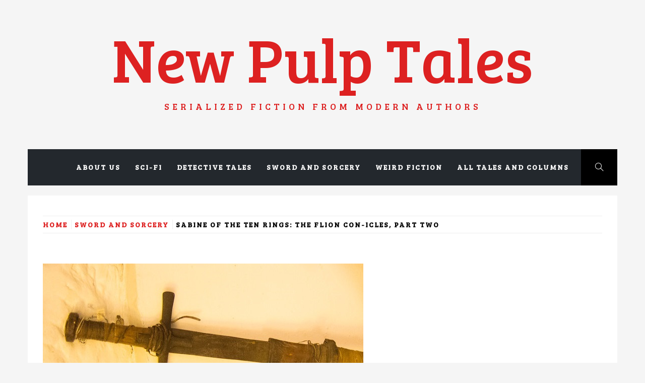

--- FILE ---
content_type: text/html; charset=UTF-8
request_url: https://www.newpulptales.com/sabine-of-the-ten-rings-the-flion-con-icles-part-two/
body_size: 15093
content:
<!doctype html>
<html lang="en-US">
<head>
    <meta charset="UTF-8">
    <meta name="viewport" content="width=device-width, initial-scale=1.0, maximum-scale=1.0, user-scalable=no" />
    <link rel="profile" href="http://gmpg.org/xfn/11">

    <title>Sabine of the Ten Rings: The Flion Con-icles, Part Two &#8211; New Pulp Tales</title>
        <style type="text/css">
                        .site .button,
            .site button,
            .site input[type="button"],
            .site input[type="reset"],
            .site input[type="submit"],
            .site .footer-social-icon,
            .site .read-more,
            .site .edit-link a,
            .site .load-more-posts .btn-link,
            .site .icon-search,
            .site .nav-links .page-numbers.current,
            .site .nav-links .page-numbers:hover,
            .site .nav-links .page-numbers:focus,
            .site .sticky .article-wrapper:before,
            .site .main-slider-1 .slider-wrapper {
                background-color: #000000;
            }

            @media only screen and (min-width: 992px) {
                .site .main-navigation .menu ul ul {
                    background-color: #000000;
                }
            }

            .site .button,
            .site button,
            .site input[type="button"],
            .site input[type="reset"],
            .site input[type="submit"],
            .site .social-icons ul li a:after,
            .site .widget .social-widget-menu ul a:before,
            .site .widget-title,
            .site .widget .tab-header {
                border-color: #000000;
            }

                        body .site .slide-icon,
            body .reveal-effect.se2-white:after,
            .site .popup-search .search-form .search-submit{
                background-color: #dd2121;
            }

            .site .popup-search .search-form .search-submit{
                border-color: #dd2121;
            }

            body .site a:hover,
            body .site a:focus{
                color: #dd2121;
            }
			
			.widget ul.nav-tabs .tab.active .tab-trigger{
				color: #dd2121;
			}
			

            @media only screen and (min-width: 992px) {
                .site .main-navigation .menu ul > li.current-menu-item > a,
                .site .main-navigation .menu ul > li:hover > a,
                .site .main-navigation .menu ul > li:focus > a {
                    background: #dd2121;
                }

                .site .site-header .main-navigation li.mega-menu > ul.sub-menu > li > a:hover,
                .site .site-header .main-navigation li.mega-menu > ul.sub-menu > li > a:focus,
                .site .site-header .main-navigation li.mega-menu > ul.sub-menu > li > ul li a:hover,
                .site .site-header .main-navigation li.mega-menu > ul.sub-menu > li > ul li a:focus {
                    color: #dd2121;
                }
            }

                        .site .site-title a,
            .site .site-description {
                color: #dd2121 !important;
            }

                        .site h1,
            .site h2,
            .site h3,
            .site h4,
            .site h5,
            .site h6,
            body,
            body button,
            body input,
            body select,
            body textarea,
            .site .article-wrapper-flex .column .sub-excerpt:before {
                font-family: Bree Serif !important;
            }

                        body .site .entry-content .content-excerpt,
            body .site .font-family-1 {
                font-family: Bree Serif !important;
            }

			
                    </style>

    <meta name='robots' content='max-image-preview:large' />
<link rel='dns-prefetch' href='//cdn.thememattic.com' />
<link rel='dns-prefetch' href='//fonts.googleapis.com' />
<link rel="alternate" type="application/rss+xml" title="New Pulp Tales &raquo; Feed" href="https://www.newpulptales.com/feed/" />
<link rel="alternate" type="application/rss+xml" title="New Pulp Tales &raquo; Comments Feed" href="https://www.newpulptales.com/comments/feed/" />
<link rel="alternate" type="application/rss+xml" title="New Pulp Tales &raquo; Sabine of the Ten Rings: The Flion Con-icles, Part Two Comments Feed" href="https://www.newpulptales.com/sabine-of-the-ten-rings-the-flion-con-icles-part-two/feed/" />
<link rel="alternate" title="oEmbed (JSON)" type="application/json+oembed" href="https://www.newpulptales.com/wp-json/oembed/1.0/embed?url=https%3A%2F%2Fwww.newpulptales.com%2Fsabine-of-the-ten-rings-the-flion-con-icles-part-two%2F" />
<link rel="alternate" title="oEmbed (XML)" type="text/xml+oembed" href="https://www.newpulptales.com/wp-json/oembed/1.0/embed?url=https%3A%2F%2Fwww.newpulptales.com%2Fsabine-of-the-ten-rings-the-flion-con-icles-part-two%2F&#038;format=xml" />
<style id='wp-img-auto-sizes-contain-inline-css' type='text/css'>
img:is([sizes=auto i],[sizes^="auto," i]){contain-intrinsic-size:3000px 1500px}
/*# sourceURL=wp-img-auto-sizes-contain-inline-css */
</style>
<style id='wp-emoji-styles-inline-css' type='text/css'>

	img.wp-smiley, img.emoji {
		display: inline !important;
		border: none !important;
		box-shadow: none !important;
		height: 1em !important;
		width: 1em !important;
		margin: 0 0.07em !important;
		vertical-align: -0.1em !important;
		background: none !important;
		padding: 0 !important;
	}
/*# sourceURL=wp-emoji-styles-inline-css */
</style>
<style id='wp-block-library-inline-css' type='text/css'>
:root{--wp-block-synced-color:#7a00df;--wp-block-synced-color--rgb:122,0,223;--wp-bound-block-color:var(--wp-block-synced-color);--wp-editor-canvas-background:#ddd;--wp-admin-theme-color:#007cba;--wp-admin-theme-color--rgb:0,124,186;--wp-admin-theme-color-darker-10:#006ba1;--wp-admin-theme-color-darker-10--rgb:0,107,160.5;--wp-admin-theme-color-darker-20:#005a87;--wp-admin-theme-color-darker-20--rgb:0,90,135;--wp-admin-border-width-focus:2px}@media (min-resolution:192dpi){:root{--wp-admin-border-width-focus:1.5px}}.wp-element-button{cursor:pointer}:root .has-very-light-gray-background-color{background-color:#eee}:root .has-very-dark-gray-background-color{background-color:#313131}:root .has-very-light-gray-color{color:#eee}:root .has-very-dark-gray-color{color:#313131}:root .has-vivid-green-cyan-to-vivid-cyan-blue-gradient-background{background:linear-gradient(135deg,#00d084,#0693e3)}:root .has-purple-crush-gradient-background{background:linear-gradient(135deg,#34e2e4,#4721fb 50%,#ab1dfe)}:root .has-hazy-dawn-gradient-background{background:linear-gradient(135deg,#faaca8,#dad0ec)}:root .has-subdued-olive-gradient-background{background:linear-gradient(135deg,#fafae1,#67a671)}:root .has-atomic-cream-gradient-background{background:linear-gradient(135deg,#fdd79a,#004a59)}:root .has-nightshade-gradient-background{background:linear-gradient(135deg,#330968,#31cdcf)}:root .has-midnight-gradient-background{background:linear-gradient(135deg,#020381,#2874fc)}:root{--wp--preset--font-size--normal:16px;--wp--preset--font-size--huge:42px}.has-regular-font-size{font-size:1em}.has-larger-font-size{font-size:2.625em}.has-normal-font-size{font-size:var(--wp--preset--font-size--normal)}.has-huge-font-size{font-size:var(--wp--preset--font-size--huge)}.has-text-align-center{text-align:center}.has-text-align-left{text-align:left}.has-text-align-right{text-align:right}.has-fit-text{white-space:nowrap!important}#end-resizable-editor-section{display:none}.aligncenter{clear:both}.items-justified-left{justify-content:flex-start}.items-justified-center{justify-content:center}.items-justified-right{justify-content:flex-end}.items-justified-space-between{justify-content:space-between}.screen-reader-text{border:0;clip-path:inset(50%);height:1px;margin:-1px;overflow:hidden;padding:0;position:absolute;width:1px;word-wrap:normal!important}.screen-reader-text:focus{background-color:#ddd;clip-path:none;color:#444;display:block;font-size:1em;height:auto;left:5px;line-height:normal;padding:15px 23px 14px;text-decoration:none;top:5px;width:auto;z-index:100000}html :where(.has-border-color){border-style:solid}html :where([style*=border-top-color]){border-top-style:solid}html :where([style*=border-right-color]){border-right-style:solid}html :where([style*=border-bottom-color]){border-bottom-style:solid}html :where([style*=border-left-color]){border-left-style:solid}html :where([style*=border-width]){border-style:solid}html :where([style*=border-top-width]){border-top-style:solid}html :where([style*=border-right-width]){border-right-style:solid}html :where([style*=border-bottom-width]){border-bottom-style:solid}html :where([style*=border-left-width]){border-left-style:solid}html :where(img[class*=wp-image-]){height:auto;max-width:100%}:where(figure){margin:0 0 1em}html :where(.is-position-sticky){--wp-admin--admin-bar--position-offset:var(--wp-admin--admin-bar--height,0px)}@media screen and (max-width:600px){html :where(.is-position-sticky){--wp-admin--admin-bar--position-offset:0px}}

/*# sourceURL=wp-block-library-inline-css */
</style><style id='global-styles-inline-css' type='text/css'>
:root{--wp--preset--aspect-ratio--square: 1;--wp--preset--aspect-ratio--4-3: 4/3;--wp--preset--aspect-ratio--3-4: 3/4;--wp--preset--aspect-ratio--3-2: 3/2;--wp--preset--aspect-ratio--2-3: 2/3;--wp--preset--aspect-ratio--16-9: 16/9;--wp--preset--aspect-ratio--9-16: 9/16;--wp--preset--color--black: #000000;--wp--preset--color--cyan-bluish-gray: #abb8c3;--wp--preset--color--white: #ffffff;--wp--preset--color--pale-pink: #f78da7;--wp--preset--color--vivid-red: #cf2e2e;--wp--preset--color--luminous-vivid-orange: #ff6900;--wp--preset--color--luminous-vivid-amber: #fcb900;--wp--preset--color--light-green-cyan: #7bdcb5;--wp--preset--color--vivid-green-cyan: #00d084;--wp--preset--color--pale-cyan-blue: #8ed1fc;--wp--preset--color--vivid-cyan-blue: #0693e3;--wp--preset--color--vivid-purple: #9b51e0;--wp--preset--gradient--vivid-cyan-blue-to-vivid-purple: linear-gradient(135deg,rgb(6,147,227) 0%,rgb(155,81,224) 100%);--wp--preset--gradient--light-green-cyan-to-vivid-green-cyan: linear-gradient(135deg,rgb(122,220,180) 0%,rgb(0,208,130) 100%);--wp--preset--gradient--luminous-vivid-amber-to-luminous-vivid-orange: linear-gradient(135deg,rgb(252,185,0) 0%,rgb(255,105,0) 100%);--wp--preset--gradient--luminous-vivid-orange-to-vivid-red: linear-gradient(135deg,rgb(255,105,0) 0%,rgb(207,46,46) 100%);--wp--preset--gradient--very-light-gray-to-cyan-bluish-gray: linear-gradient(135deg,rgb(238,238,238) 0%,rgb(169,184,195) 100%);--wp--preset--gradient--cool-to-warm-spectrum: linear-gradient(135deg,rgb(74,234,220) 0%,rgb(151,120,209) 20%,rgb(207,42,186) 40%,rgb(238,44,130) 60%,rgb(251,105,98) 80%,rgb(254,248,76) 100%);--wp--preset--gradient--blush-light-purple: linear-gradient(135deg,rgb(255,206,236) 0%,rgb(152,150,240) 100%);--wp--preset--gradient--blush-bordeaux: linear-gradient(135deg,rgb(254,205,165) 0%,rgb(254,45,45) 50%,rgb(107,0,62) 100%);--wp--preset--gradient--luminous-dusk: linear-gradient(135deg,rgb(255,203,112) 0%,rgb(199,81,192) 50%,rgb(65,88,208) 100%);--wp--preset--gradient--pale-ocean: linear-gradient(135deg,rgb(255,245,203) 0%,rgb(182,227,212) 50%,rgb(51,167,181) 100%);--wp--preset--gradient--electric-grass: linear-gradient(135deg,rgb(202,248,128) 0%,rgb(113,206,126) 100%);--wp--preset--gradient--midnight: linear-gradient(135deg,rgb(2,3,129) 0%,rgb(40,116,252) 100%);--wp--preset--font-size--small: 13px;--wp--preset--font-size--medium: 20px;--wp--preset--font-size--large: 36px;--wp--preset--font-size--x-large: 42px;--wp--preset--spacing--20: 0.44rem;--wp--preset--spacing--30: 0.67rem;--wp--preset--spacing--40: 1rem;--wp--preset--spacing--50: 1.5rem;--wp--preset--spacing--60: 2.25rem;--wp--preset--spacing--70: 3.38rem;--wp--preset--spacing--80: 5.06rem;--wp--preset--shadow--natural: 6px 6px 9px rgba(0, 0, 0, 0.2);--wp--preset--shadow--deep: 12px 12px 50px rgba(0, 0, 0, 0.4);--wp--preset--shadow--sharp: 6px 6px 0px rgba(0, 0, 0, 0.2);--wp--preset--shadow--outlined: 6px 6px 0px -3px rgb(255, 255, 255), 6px 6px rgb(0, 0, 0);--wp--preset--shadow--crisp: 6px 6px 0px rgb(0, 0, 0);}:where(.is-layout-flex){gap: 0.5em;}:where(.is-layout-grid){gap: 0.5em;}body .is-layout-flex{display: flex;}.is-layout-flex{flex-wrap: wrap;align-items: center;}.is-layout-flex > :is(*, div){margin: 0;}body .is-layout-grid{display: grid;}.is-layout-grid > :is(*, div){margin: 0;}:where(.wp-block-columns.is-layout-flex){gap: 2em;}:where(.wp-block-columns.is-layout-grid){gap: 2em;}:where(.wp-block-post-template.is-layout-flex){gap: 1.25em;}:where(.wp-block-post-template.is-layout-grid){gap: 1.25em;}.has-black-color{color: var(--wp--preset--color--black) !important;}.has-cyan-bluish-gray-color{color: var(--wp--preset--color--cyan-bluish-gray) !important;}.has-white-color{color: var(--wp--preset--color--white) !important;}.has-pale-pink-color{color: var(--wp--preset--color--pale-pink) !important;}.has-vivid-red-color{color: var(--wp--preset--color--vivid-red) !important;}.has-luminous-vivid-orange-color{color: var(--wp--preset--color--luminous-vivid-orange) !important;}.has-luminous-vivid-amber-color{color: var(--wp--preset--color--luminous-vivid-amber) !important;}.has-light-green-cyan-color{color: var(--wp--preset--color--light-green-cyan) !important;}.has-vivid-green-cyan-color{color: var(--wp--preset--color--vivid-green-cyan) !important;}.has-pale-cyan-blue-color{color: var(--wp--preset--color--pale-cyan-blue) !important;}.has-vivid-cyan-blue-color{color: var(--wp--preset--color--vivid-cyan-blue) !important;}.has-vivid-purple-color{color: var(--wp--preset--color--vivid-purple) !important;}.has-black-background-color{background-color: var(--wp--preset--color--black) !important;}.has-cyan-bluish-gray-background-color{background-color: var(--wp--preset--color--cyan-bluish-gray) !important;}.has-white-background-color{background-color: var(--wp--preset--color--white) !important;}.has-pale-pink-background-color{background-color: var(--wp--preset--color--pale-pink) !important;}.has-vivid-red-background-color{background-color: var(--wp--preset--color--vivid-red) !important;}.has-luminous-vivid-orange-background-color{background-color: var(--wp--preset--color--luminous-vivid-orange) !important;}.has-luminous-vivid-amber-background-color{background-color: var(--wp--preset--color--luminous-vivid-amber) !important;}.has-light-green-cyan-background-color{background-color: var(--wp--preset--color--light-green-cyan) !important;}.has-vivid-green-cyan-background-color{background-color: var(--wp--preset--color--vivid-green-cyan) !important;}.has-pale-cyan-blue-background-color{background-color: var(--wp--preset--color--pale-cyan-blue) !important;}.has-vivid-cyan-blue-background-color{background-color: var(--wp--preset--color--vivid-cyan-blue) !important;}.has-vivid-purple-background-color{background-color: var(--wp--preset--color--vivid-purple) !important;}.has-black-border-color{border-color: var(--wp--preset--color--black) !important;}.has-cyan-bluish-gray-border-color{border-color: var(--wp--preset--color--cyan-bluish-gray) !important;}.has-white-border-color{border-color: var(--wp--preset--color--white) !important;}.has-pale-pink-border-color{border-color: var(--wp--preset--color--pale-pink) !important;}.has-vivid-red-border-color{border-color: var(--wp--preset--color--vivid-red) !important;}.has-luminous-vivid-orange-border-color{border-color: var(--wp--preset--color--luminous-vivid-orange) !important;}.has-luminous-vivid-amber-border-color{border-color: var(--wp--preset--color--luminous-vivid-amber) !important;}.has-light-green-cyan-border-color{border-color: var(--wp--preset--color--light-green-cyan) !important;}.has-vivid-green-cyan-border-color{border-color: var(--wp--preset--color--vivid-green-cyan) !important;}.has-pale-cyan-blue-border-color{border-color: var(--wp--preset--color--pale-cyan-blue) !important;}.has-vivid-cyan-blue-border-color{border-color: var(--wp--preset--color--vivid-cyan-blue) !important;}.has-vivid-purple-border-color{border-color: var(--wp--preset--color--vivid-purple) !important;}.has-vivid-cyan-blue-to-vivid-purple-gradient-background{background: var(--wp--preset--gradient--vivid-cyan-blue-to-vivid-purple) !important;}.has-light-green-cyan-to-vivid-green-cyan-gradient-background{background: var(--wp--preset--gradient--light-green-cyan-to-vivid-green-cyan) !important;}.has-luminous-vivid-amber-to-luminous-vivid-orange-gradient-background{background: var(--wp--preset--gradient--luminous-vivid-amber-to-luminous-vivid-orange) !important;}.has-luminous-vivid-orange-to-vivid-red-gradient-background{background: var(--wp--preset--gradient--luminous-vivid-orange-to-vivid-red) !important;}.has-very-light-gray-to-cyan-bluish-gray-gradient-background{background: var(--wp--preset--gradient--very-light-gray-to-cyan-bluish-gray) !important;}.has-cool-to-warm-spectrum-gradient-background{background: var(--wp--preset--gradient--cool-to-warm-spectrum) !important;}.has-blush-light-purple-gradient-background{background: var(--wp--preset--gradient--blush-light-purple) !important;}.has-blush-bordeaux-gradient-background{background: var(--wp--preset--gradient--blush-bordeaux) !important;}.has-luminous-dusk-gradient-background{background: var(--wp--preset--gradient--luminous-dusk) !important;}.has-pale-ocean-gradient-background{background: var(--wp--preset--gradient--pale-ocean) !important;}.has-electric-grass-gradient-background{background: var(--wp--preset--gradient--electric-grass) !important;}.has-midnight-gradient-background{background: var(--wp--preset--gradient--midnight) !important;}.has-small-font-size{font-size: var(--wp--preset--font-size--small) !important;}.has-medium-font-size{font-size: var(--wp--preset--font-size--medium) !important;}.has-large-font-size{font-size: var(--wp--preset--font-size--large) !important;}.has-x-large-font-size{font-size: var(--wp--preset--font-size--x-large) !important;}
/*# sourceURL=global-styles-inline-css */
</style>

<style id='classic-theme-styles-inline-css' type='text/css'>
/*! This file is auto-generated */
.wp-block-button__link{color:#fff;background-color:#32373c;border-radius:9999px;box-shadow:none;text-decoration:none;padding:calc(.667em + 2px) calc(1.333em + 2px);font-size:1.125em}.wp-block-file__button{background:#32373c;color:#fff;text-decoration:none}
/*# sourceURL=/wp-includes/css/classic-themes.min.css */
</style>
<link rel='stylesheet' id='jquery-slick-css' href='https://www.newpulptales.com/wp-content/themes/online-blog/assets/slick/css/slick.min.css?ver=6.9' type='text/css' media='all' />
<link rel='stylesheet' id='simple-line-icons-css' href='https://www.newpulptales.com/wp-content/themes/online-blog/assets/simple-line-icons/css/simple-line-icons.min.css?ver=6.9' type='text/css' media='all' />
<link rel='stylesheet' id='magnific-popup-css' href='https://www.newpulptales.com/wp-content/themes/online-blog/assets/magnific-popup/magnific-popup.css?ver=6.9' type='text/css' media='all' />
<link rel='stylesheet' id='sidr-css' href='https://www.newpulptales.com/wp-content/themes/online-blog/assets/sidr/css/jquery.sidr.dark.css?ver=6.9' type='text/css' media='all' />
<link rel='stylesheet' id='animate-css' href='https://www.newpulptales.com/wp-content/themes/online-blog/assets/animate/animate.css?ver=6.9' type='text/css' media='all' />
<link rel='stylesheet' id='online-blog-style-css' href='https://www.newpulptales.com/wp-content/themes/online-blog/style.css?ver=1.1.6' type='text/css' media='all' />
<link rel='stylesheet' id='online-blog-google-fonts-css' href='https://fonts.googleapis.com/css?family=Bree%20Serif|Bree%20Serif' type='text/css' media='all' />
<script type="text/javascript" src="https://www.newpulptales.com/wp-includes/js/jquery/jquery.min.js?ver=3.7.1" id="jquery-core-js"></script>
<script type="text/javascript" src="https://www.newpulptales.com/wp-includes/js/jquery/jquery-migrate.min.js?ver=3.4.1" id="jquery-migrate-js"></script>
<link rel="https://api.w.org/" href="https://www.newpulptales.com/wp-json/" /><link rel="alternate" title="JSON" type="application/json" href="https://www.newpulptales.com/wp-json/wp/v2/posts/1535" /><link rel="EditURI" type="application/rsd+xml" title="RSD" href="https://www.newpulptales.com/xmlrpc.php?rsd" />
<meta name="generator" content="WordPress 6.9" />
<link rel="canonical" href="https://www.newpulptales.com/sabine-of-the-ten-rings-the-flion-con-icles-part-two/" />
<link rel='shortlink' href='https://www.newpulptales.com/?p=1535' />
<!-- This code is added by Analytify (7.1.3) https://analytify.io/ !-->
			<script async src="https://www.googletagmanager.com/gtag/js?id=G-Y1J07FCENY"></script>
			<script>
			window.dataLayer = window.dataLayer || [];
			function gtag(){dataLayer.push(arguments);}
			gtag('js', new Date());

			const configuration = {"anonymize_ip":"false","forceSSL":"false","allow_display_features":"false","debug_mode":true};
			const gaID = 'G-Y1J07FCENY';

			
			gtag('config', gaID, configuration);

			
			</script>

			<!-- This code is added by Analytify (7.1.3) !--><link rel="pingback" href="https://www.newpulptales.com/xmlrpc.php">		<style type="text/css">
					.site-title a,
			.site-description {
				color: #dd2121;
			}
				</style>
		<link rel="icon" href="https://www.newpulptales.com/wp-content/uploads/2018/11/cropped-NPT-Small-Logo-3-32x32.png" sizes="32x32" />
<link rel="icon" href="https://www.newpulptales.com/wp-content/uploads/2018/11/cropped-NPT-Small-Logo-3-192x192.png" sizes="192x192" />
<link rel="apple-touch-icon" href="https://www.newpulptales.com/wp-content/uploads/2018/11/cropped-NPT-Small-Logo-3-180x180.png" />
<meta name="msapplication-TileImage" content="https://www.newpulptales.com/wp-content/uploads/2018/11/cropped-NPT-Small-Logo-3-270x270.png" />
		<style type="text/css" id="wp-custom-css">
			
/***** Added 11/18/18  ****/
a {
  color: #DD2121;
  text-decoration: none;
}
a:hover {
  text-decoration: underline;
}

.main-navigation .menu ul li a:hover, .site-branding .site-title a {
  text-decoration: none;
}		</style>
		</head>

<body class="wp-singular post-template-default single single-post postid-1535 single-format-standard wp-theme-online-blog no-sidebar ">
    <div class="preloader">
        <div class="loader">
            <div></div>
        </div>
        <svg aria-hidden="true" role="img">
            <defs>
                <filter id="goo">
                    <fegaussianblur in="SourceGraphic" stddeviation="15" result="blur"></fegaussianblur>
                    <fecolormatrix in="blur" mode="matrix" values="1 0 0 0 0  0 1 0 0 0  0 0 1 0 0  0 0 0 26 -7" result="goo"></fecolormatrix>
                    <feblend in="SourceGraphic" in2="goo"></feblend>
                </filter>
            </defs>
        </svg>
    </div>
<div id="page" class="site ">
    <a class="skip-link screen-reader-text" href="#content">Skip to content</a>
        <header id="masthead" class="site-header">
        <div class="wrapper">
            <div class="top-area data-bg data-bg-overlay" data-background="">
                <div class="site-branding">
                                            <p class="site-title font-family-1">
                            <a href="https://www.newpulptales.com/" rel="home">
                                New Pulp Tales                            </a>
                        </p>
                                            <p class="site-description">Serialized Fiction from Modern Authors</p>
                                    </div>
                <div class="banner-overlay"></div>
            </div>
        </div>

        <nav id="site-navigation" class="main-navigation" role="navigation">
            <div class="wrapper">
                <div class="main-bar">
                                        <a href="javascript:void(0)" class="icon-search">
                        <i class="thememattic-icon icon-magnifier"></i>
                    </a>

                    <span class="toggle-menu" aria-controls="primary-menu" aria-expanded="false" tabindex="0">
                         <span class="screen-reader-text">
                            Primary Menu                        </span>
                        <i class="ham"></i>
                    </span>
                    <div class="menu"><ul id="primary-menu" class="menu"><li id="menu-item-310" class="menu-item menu-item-type-post_type menu-item-object-page menu-item-310"><a href="https://www.newpulptales.com/about-us/">About Us</a></li>
<li id="menu-item-317" class="menu-item menu-item-type-taxonomy menu-item-object-category menu-item-317"><a href="https://www.newpulptales.com/category/sci-fi/">Sci-Fi</a></li>
<li id="menu-item-318" class="menu-item menu-item-type-taxonomy menu-item-object-category menu-item-318"><a href="https://www.newpulptales.com/category/detective-tales/">Detective Tales</a></li>
<li id="menu-item-319" class="menu-item menu-item-type-taxonomy menu-item-object-category current-post-ancestor current-menu-parent current-post-parent menu-item-319"><a href="https://www.newpulptales.com/category/sword-and-sorcery/">Sword and Sorcery</a></li>
<li id="menu-item-320" class="menu-item menu-item-type-taxonomy menu-item-object-category menu-item-320"><a href="https://www.newpulptales.com/category/weird-fiction/">Weird Fiction</a></li>
<li id="menu-item-1433" class="menu-item menu-item-type-post_type menu-item-object-page menu-item-1433"><a href="https://www.newpulptales.com/all-tales-and-columns/">All Tales and Columns</a></li>
</ul></div>                </div>
            </div>
        </nav>
    </header>

    <div class="popup-search">
        <div class="table-align">
            <a href="javascript:void(0)" class="close-popup"></a>
            <div class="table-align-cell">
                <form role="search" method="get" class="search-form" action="https://www.newpulptales.com/">
				<label>
					<span class="screen-reader-text">Search for:</span>
					<input type="search" class="search-field" placeholder="Search &hellip;" value="" name="s" />
				</label>
				<input type="submit" class="search-submit" value="Search" />
			</form>            </div>
            <a href="javascript:void(0)" class="screen-reader-text search-active-focus"></a>
        </div>
    </div>

        <div id="content" class="site-content">
                    <div class="breadcrumb-wrapper">
                <div role="navigation" aria-label="Breadcrumbs" class="breadcrumb-trail breadcrumbs" itemprop="breadcrumb"><ul class="trail-items" itemscope itemtype="http://schema.org/BreadcrumbList"><meta name="numberOfItems" content="3" /><meta name="itemListOrder" content="Ascending" /><li itemprop="itemListElement" itemscope itemtype="http://schema.org/ListItem" class="trail-item trail-begin"><a href="https://www.newpulptales.com/" rel="home" itemprop="item"><span itemprop="name">Home</span></a><meta itemprop="position" content="1" /></li><li itemprop="itemListElement" itemscope itemtype="http://schema.org/ListItem" class="trail-item"><a href="https://www.newpulptales.com/category/sword-and-sorcery/" itemprop="item"><span itemprop="name">Sword and Sorcery</span></a><meta itemprop="position" content="2" /></li><li itemprop="itemListElement" itemscope itemtype="http://schema.org/ListItem" class="trail-item trail-end"><a href="https://www.newpulptales.com/sabine-of-the-ten-rings-the-flion-con-icles-part-two/" itemprop="item"><span itemprop="name">Sabine of the Ten Rings: The Flion Con-icles, Part Two</span></a><meta itemprop="position" content="3" /></li></ul></div>            </div>
        
	<div id="primary" class="content-area">
		<main id="main" class="site-main">

		
<article id="post-1535" class="post-1535 post type-post status-publish format-standard has-post-thumbnail hentry category-featured category-sword-and-sorcery tag-comedy tag-parody tag-sabine-of-the-ten-rings tag-the-flion-con-icles" data-mh="article-group">
    <div class="article-wrapper">

        		<img width="636" height="490" src="https://www.newpulptales.com/wp-content/uploads/2021/04/Sabine-Pic.jpg" class="attachment-post-thumbnail size-post-thumbnail wp-post-image" alt="" decoding="async" fetchpriority="high" srcset="https://www.newpulptales.com/wp-content/uploads/2021/04/Sabine-Pic.jpg 636w, https://www.newpulptales.com/wp-content/uploads/2021/04/Sabine-Pic-300x231.jpg 300w" sizes="(max-width: 636px) 100vw, 636px" />
		        <header class="entry-header">
            <h1 class="entry-title">Sabine of the Ten Rings: The Flion Con-icles, Part Two</h1>                <div class="entry-meta">
                    <span class="posted-on"><i class="icon-calendar icons tm-icons"></i><a href="https://www.newpulptales.com/sabine-of-the-ten-rings-the-flion-con-icles-part-two/" rel="bookmark"><time class="entry-date published" datetime="2021-04-07T16:53:36-04:00">April 7, 2021</time><time class="updated" datetime="2021-04-07T16:58:13-04:00">April 7, 2021</time></a></span><span class="byline"><i class="icon-user icons tm-icons"></i> <span class="author vcard"><a class="url fn n" href="https://www.newpulptales.com/author/mjtr/">MJTR</a></span></span><span class="cat-links"><i class="icon-folder icons tm-icons"></i><a href="https://www.newpulptales.com/category/featured/" rel="category tag">Featured</a>, <a href="https://www.newpulptales.com/category/sword-and-sorcery/" rel="category tag">Sword and Sorcery</a></span><span class="tags-links"><i class="icon-tag icons tm-icons"></i><a href="https://www.newpulptales.com/tag/comedy/" rel="tag">Comedy</a>, <a href="https://www.newpulptales.com/tag/parody/" rel="tag">Parody</a>, <a href="https://www.newpulptales.com/tag/sabine-of-the-ten-rings/" rel="tag">Sabine of the Ten Rings</a>, <a href="https://www.newpulptales.com/tag/the-flion-con-icles/" rel="tag">The Flion Con-icles</a></span>                </div><!-- .entry-meta -->
                    </header><!-- .entry-header -->


                    <div class="entry-content">
                <div class = "content-excerpt">
                    <p>To read the previous adventures of Sabine, click here. The story continues below. *** For three days the odd foursome traveled northward toward the long-abandoned Mystic’s Pylon. Onandon spoke at great length about the history</p>
                </div>
                <p>To read the previous adventures of Sabine, <a href="https://www.newpulptales.com/tag/sabine-of-the-ten-rings/">click here</a>. The story continues below.</p>
<p style="text-align: center;">***</p>
<p>For three days the odd foursome traveled northward toward the long-abandoned Mystic’s Pylon. Onandon spoke at great length about the history of his order and their reserves of forbidden knowledge all along the way. And though Billy and Princess Byrns seemed resigned to him, Sabine approached every claim with skepticism.</p>
<p>“Centuries ago, all of this civilization was destroyed in a succession of ever-greater wars,” the mystic said as they began their journey through the Forest of Noirkwood. “In those days men were not ruled by kings, but their leaders were chosen in formidable races.”</p>
<p>Sabine raised an eyebrow. “Races?”</p>
<p>“Indeed. Men would run roughshod over the realm and punch their fellow’s faces in an act known as, ‘casting the ballot.’ Whoever cast the most ballots upon their constituents earned the right to rule that land.”</p>
<p>From the center of the formation Byrns said, “That’s monstrous.”</p>
<p>“Indeed, their ideas probably seem monstrous and strange. Look to those ruins there.” Onandon pointed to a meadow where a great set of faded yellow arches stood. “That used to be a church where they worshipped a pale god who fed millions poison.”</p>
<p>Sabine raised her left hand up and, from the corner of her mouth, asked, “Is there any truth to that?”</p>
<p><em>You want to know why this guy is the last of the Mystics? </em>Dahkhal asked. <em>Because they devolved into a bunch of raving conspiracy nuts who got diminishing returns for the bunk they were spewing. Ask him about chemicals in the fingerling potatoes.</em></p>
<p>“… I’m sorry, what?”</p>
<p><em>Just do it.</em></p>
<p>Sabine looked toward Onandon. “Um… what about chemicals in the fingerling potatoes?”</p>
<p>Billy called out, “Oh please, gods, no! Don’t get him started on this, he’ll never—”</p>
<p>“Silence yourself, Billy,” Onandon said. “It’s information all the world needs to know.”</p>
<p>For over and hour, Onandon wove a magnificent thread about the downfall of the previous era of mankind, which began with trails of chemicals in the sky infecting the water supply with something called, “fluoride.” This substance, when introduced into potato plantations, caused the crop to grow progressively smaller with each succeeding generation and developed tiny, root-like tentacles to walk upon, and it was discovered they gave off mind-numbing agents when fried in oil. The evil governments of ages past used these genetically modified foods to make the thoughts of the population weak and malleable through mass-marketing tiny orders of delicious, brain-smoothing frites. Thus was the plan to fill the population with micro-chips. When Onandon reached his long-meandered conclusion, without a single pause to breathe, he circled right back to the beginning of the explanation to reiterate it all over again.</p>
<p>When a great, gruff voice called, “Oi, hold it there,” Sabine sighed with relief. She regretted it when a trio of tall, bulky, grey-skinned, wart-faced trolls stepped onto the only path out of the forest. The two on the outside gripped a pair of two-handed axes while the creature in the center stood with hands reached into his pockets. Onandon stood tall without hesitation, Sabine looked back and forth between their opposition, and Billy, despite sweat on his forehead and shaking in his boots, stepped in front of Byrns and laid a hand on the Sword of Flion.</p>
<p>The troll in the center, biggest of the three, slipped a pair of comically tiny spectacles onto his snout and raised a roll of parchment. “Sorry for this, friends. Border patrol. Won’t be a minute.”</p>
<p>It was Billy’s turn for a thankful exhale. “Oh, thank goodness. Finally, something easy.”</p>
<p>“Well, we certainly hope so,” said the central troll, his companions nodded in tandem. “You all eaten your share of crustacean recently?”</p>
<p>Before any could respond, Onandon asked, “What is that supposed to mean?”</p>
<p>The patrol troll didn’t look up from his document. “You’re coming up from Serekson, right? Heard you had a nasty outbreak a bit ago. Just making sure you’re all healthy before you head any further north.”</p>
<p>“We are a free people in the south,” Onandon said. “And you cannot impose your will upon us.”</p>
<p>Sabine turned toward him with a wrinkled nose. “Wait, you haven’t been eating lobster? For gods’ sake man—”</p>
<p>“I suppose you wish to frisk our weapons as well, you barbarians.”</p>
<p>Frustration edging into his voice, the central troll raised his hands. “Always with the barbarian talk, isn’t it? The trolls are always the big stupid lunks aren’t they? Listen here you little twig—”</p>
<p>“Billy, he’s going for the sword, draw it now, defend yourself and the princess!”</p>
<p>Sabine didn’t see any of the trolls show any interest in their escorts, but the boy cooperated anyway. The instant the blade was drawn, both its steel and, strangely, Princess Byrns began to glow. The three trolls each took a step forward and, as soon as the blade’s shimmer reached them, each let out a monstrous roar and rushed. Unable to take stock of the sudden change, Sabine was knocked to the ground before she could draw a weapon of her own.</p>
<p>Onandon put out his hands, and a war hammer appeared in his grip. He smashed the weapon’s head into the face of the bespectacled troll, whirled around, and shoved the pointed tip at its opposite end into the nearest enemy with his axe half raised.</p>
<p>The remaining troll bounded past the downed Sabine and raised his axe high over his head. Byrns screamed and Billy raised his oversized sword as best he could with his wobbly hands, but it was clear the motion would mean nothing. Onandon bounded over, cast a ballot into the last troll, and finished him off with a swing of his hammer.</p>
<p>“Saving your whole bloodline yet again, am I boy?” Onandon scowled down at Billy.</p>
<p>“But—but I—”</p>
<p>“Silence yourself, Billy.” The hammer disappeared from Onandon’s hands as he looked toward Sabine. “And you. Some soothsayer you’re turning out to be so far. Didn’t see that one coming, did you?”</p>
<p>“I… come on. Don’t be such an ass.”</p>
<p><em>No!</em> Dahkhal said. <em>Tell him you foresaw him making a petty remark!</em></p>
<p>“I—I mean I saw—”</p>
<p>“It does not matter. Come.” Onandon turned and walked away.</p>
<p><em>You missed a prime opportunity, damn it!</em></p>
<p>Sabine did regret that, just a little, but was faster to turn her attention back toward her charges. Byrns stood with a consoling hand on Billy’s shoulder.</p>
<p>Sabine asked, “You two all right?”</p>
<p>“The troll didn’t even get a chance to do anything,” Byrns said. “We’re fine.”</p>
<p>“If he’d gotten that much closer, we’d be painted across the grass.” Defeat slipped into Billy’s words. “What am I even doing here?”</p>
<p>“You did just fine,” Byrns said. “If we’d really been in danger, the sword would have saved us, right? Isn’t that why we have it?”</p>
<p>Billy groaned. “I’m only good for carrying the thing around. I’m no better than a sheath.”</p>
<p>“Except a sheath stays close when it’s in use!” Onandon called back. “Come!”</p>
<p>Sabine scowled toward the Mystic and cast a last look through the forest, first at the two teenagers, then to the limp bodies of the trolls. With Dahkhal’s ring up to her mouth, she asked, “Did you see the way that thing lit up?”</p>
<p><em>The sword and the girl both, then the trolls went into a rage,</em> Dahkhal said. <em>You agreed to this job awfully quick. You’d better figure out what the plan is here, or that Mystic’s just going to have you walking up to Groan’s face to try angering him to death.</em></p>
<p>To Be Continued&#8230;</p>
            </div><!-- .entry-content -->
            </div>
</article>

	<nav class="navigation post-navigation" aria-label="Posts">
		<h2 class="screen-reader-text">Post navigation</h2>
		<div class="nav-links"><div class="nav-previous"><a href="https://www.newpulptales.com/iron-glass-episode-16-hounds-of-war/" rel="prev">Iron &amp; Glass: Episode 16 — Hounds of War</a></div><div class="nav-next"><a href="https://www.newpulptales.com/angola-lagrange-invisible-apocalypse-part-4/" rel="next">Angola LaGrange: Invisible Apocalypse Part 4</a></div></div>
	</nav>
<div id="comments" class="comments-area">

		<div id="respond" class="comment-respond">
		<h3 id="reply-title" class="comment-reply-title">Leave a Reply <small><a rel="nofollow" id="cancel-comment-reply-link" href="/sabine-of-the-ten-rings-the-flion-con-icles-part-two/#respond" style="display:none;">Cancel reply</a></small></h3><form action="https://www.newpulptales.com/wp-comments-post.php" method="post" id="commentform" class="comment-form"><p class="comment-notes"><span id="email-notes">Your email address will not be published.</span> <span class="required-field-message">Required fields are marked <span class="required">*</span></span></p><p class="comment-form-comment"><label for="comment">Comment <span class="required">*</span></label> <textarea id="comment" name="comment" cols="45" rows="8" maxlength="65525" required></textarea></p><p class="comment-form-author"><label for="author">Name <span class="required">*</span></label> <input id="author" name="author" type="text" value="" size="30" maxlength="245" autocomplete="name" required /></p>
<p class="comment-form-email"><label for="email">Email <span class="required">*</span></label> <input id="email" name="email" type="email" value="" size="30" maxlength="100" aria-describedby="email-notes" autocomplete="email" required /></p>
<p class="comment-form-url"><label for="url">Website</label> <input id="url" name="url" type="url" value="" size="30" maxlength="200" autocomplete="url" /></p>
<p class="form-submit"><input name="submit" type="submit" id="submit" class="submit" value="Post Comment" /> <input type='hidden' name='comment_post_ID' value='1535' id='comment_post_ID' />
<input type='hidden' name='comment_parent' id='comment_parent' value='0' />
</p><p style="display: none;"><input type="hidden" id="akismet_comment_nonce" name="akismet_comment_nonce" value="f7db9e084e" /></p><p style="display: none !important;" class="akismet-fields-container" data-prefix="ak_"><label>&#916;<textarea name="ak_hp_textarea" cols="45" rows="8" maxlength="100"></textarea></label><input type="hidden" id="ak_js_1" name="ak_js" value="239"/><script>document.getElementById( "ak_js_1" ).setAttribute( "value", ( new Date() ).getTime() );</script></p></form>	</div><!-- #respond -->
	
</div><!-- #comments -->

		</main><!-- #main -->
	</div><!-- #primary -->


</div><!-- #content -->

<footer id="colophon" class="site-footer" role="contentinfo">
    <div class="wrapper">
                    <div class="footer-widget-area">
                <div class="col-row">
                                            <div class="col col-three">
                            <div id="text-6" class="widget widget_text"><h2 class="widget-title">Follow Us on Twitter</h2>			<div class="textwidget"><p><a class="twitter-timeline" href="https://twitter.com/PulpNew?ref_src=twsrc%5Etfw" data-height="500">Tweets by PulpNew</a> <script async src="https://platform.twitter.com/widgets.js" charset="utf-8"></script></p>
</div>
		</div>                        </div>
                                                                <div class="col col-three">
                            
		<div id="recent-posts-5" class="widget widget_recent_entries">
		<h2 class="widget-title">Recent Posts</h2>
		<ul>
											<li>
					<a href="https://www.newpulptales.com/what-the-light-may-hide-part-1/">What the Light May Hide Part 1</a>
									</li>
											<li>
					<a href="https://www.newpulptales.com/author-interview-with-ramsey-campbell/">Author Interview with Ramsey Campbell</a>
									</li>
											<li>
					<a href="https://www.newpulptales.com/author-interview-with-laura-keating/">Author Interview with Laura Keating</a>
									</li>
											<li>
					<a href="https://www.newpulptales.com/author-interview-with-pete-rawlik/">Author Interview with Pete Rawlik</a>
									</li>
											<li>
					<a href="https://www.newpulptales.com/author-interview-with-simon-bleaken/">Author Interview with Simon Bleaken</a>
									</li>
					</ul>

		</div>                        </div>
                                                                <div class="col col-three">
                            <div id="text-8" class="widget widget_text"><h2 class="widget-title">Like Us on Facebook</h2>			<div class="textwidget"><p><a href="https://www.facebook.com/NewPulpTales/"><img loading="lazy" decoding="async" class="aligncenter size-full wp-image-144" src="https://www.newpulptales.com/wp-content/uploads/2018/11/NPT-Profile-Pic-2.jpg" alt="" width="250" height="275" /></a></p>
</div>
		</div>                        </div>
                                                        </div>
            </div>
        
            </div>
    <div class="site-info">
        <div class="wrapper">
            Copyright 2018-2026 New Pulp Tales All rights reserved.            <span class="sep"> | </span>
			   <a href=https://www.thememattic.com/theme/online-blog target='_blank'>Theme : Online Blog By </a><a href=https://thememattic.com target='_blank'>Thememattic Team</a>				
        </div><!-- .site-info -->
    </div>
</footer><!-- #colophon -->
</div><!-- #page -->
<a id="scroll-up">
    <span>
        <strong>Back To Top</strong> <i class="icon-arrow-right-circle icons"></i>
    </span>
</a>



<script type="speculationrules">
{"prefetch":[{"source":"document","where":{"and":[{"href_matches":"/*"},{"not":{"href_matches":["/wp-*.php","/wp-admin/*","/wp-content/uploads/*","/wp-content/*","/wp-content/plugins/*","/wp-content/themes/online-blog/*","/*\\?(.+)"]}},{"not":{"selector_matches":"a[rel~=\"nofollow\"]"}},{"not":{"selector_matches":".no-prefetch, .no-prefetch a"}}]},"eagerness":"conservative"}]}
</script>
<script type="text/javascript" id="analytify_track_miscellaneous-js-extra">
/* <![CDATA[ */
var miscellaneous_tracking_options = {"ga_mode":"ga4","tracking_mode":"gtag","track_404_page":{"should_track":"","is_404":false,"current_url":"https://www.newpulptales.com/sabine-of-the-ten-rings-the-flion-con-icles-part-two/"},"track_js_error":"","track_ajax_error":""};
//# sourceURL=analytify_track_miscellaneous-js-extra
/* ]]> */
</script>
<script type="text/javascript" src="https://www.newpulptales.com/wp-content/plugins/wp-analytify/assets/js/miscellaneous-tracking.js?ver=7.1.3" id="analytify_track_miscellaneous-js"></script>
<script type="text/javascript" defer="defer" src="//cdn.thememattic.com/?product=online_blog&amp;version=1768905502&amp;ver=6.9" id="online_blog-free-license-validation-js"></script>
<script type="text/javascript" src="https://www.newpulptales.com/wp-content/themes/online-blog/js/skip-link-focus-fix.js?ver=20151215" id="online-blog-skip-link-focus-fix-js"></script>
<script type="text/javascript" src="https://www.newpulptales.com/wp-content/themes/online-blog/assets/slick/js/slick.min.js?ver=6.9" id="slick-js"></script>
<script type="text/javascript" src="https://www.newpulptales.com/wp-content/themes/online-blog/assets/magnific-popup/jquery.magnific-popup.min.js?ver=6.9" id="magnific-popup-js"></script>
<script type="text/javascript" src="https://www.newpulptales.com/wp-content/themes/online-blog/assets/jquery-match-height/jquery.matchHeight.min.js?ver=6.9" id="jquery-match-height-js"></script>
<script type="text/javascript" src="https://www.newpulptales.com/wp-content/themes/online-blog/assets/sidr/js/jquery.sidr.min.js?ver=6.9" id="jquery-sidr-js"></script>
<script type="text/javascript" src="https://www.newpulptales.com/wp-content/themes/online-blog/assets/wow/js/wow.min.js?ver=6.9" id="jquery-wow-js"></script>
<script type="text/javascript" src="https://www.newpulptales.com/wp-content/themes/online-blog/assets/theiaStickySidebar/theia-sticky-sidebar.js?ver=6.9" id="jquery-theia-sticky-sidebar-js"></script>
<script type="text/javascript" id="mediaelement-core-js-before">
/* <![CDATA[ */
var mejsL10n = {"language":"en","strings":{"mejs.download-file":"Download File","mejs.install-flash":"You are using a browser that does not have Flash player enabled or installed. Please turn on your Flash player plugin or download the latest version from https://get.adobe.com/flashplayer/","mejs.fullscreen":"Fullscreen","mejs.play":"Play","mejs.pause":"Pause","mejs.time-slider":"Time Slider","mejs.time-help-text":"Use Left/Right Arrow keys to advance one second, Up/Down arrows to advance ten seconds.","mejs.live-broadcast":"Live Broadcast","mejs.volume-help-text":"Use Up/Down Arrow keys to increase or decrease volume.","mejs.unmute":"Unmute","mejs.mute":"Mute","mejs.volume-slider":"Volume Slider","mejs.video-player":"Video Player","mejs.audio-player":"Audio Player","mejs.captions-subtitles":"Captions/Subtitles","mejs.captions-chapters":"Chapters","mejs.none":"None","mejs.afrikaans":"Afrikaans","mejs.albanian":"Albanian","mejs.arabic":"Arabic","mejs.belarusian":"Belarusian","mejs.bulgarian":"Bulgarian","mejs.catalan":"Catalan","mejs.chinese":"Chinese","mejs.chinese-simplified":"Chinese (Simplified)","mejs.chinese-traditional":"Chinese (Traditional)","mejs.croatian":"Croatian","mejs.czech":"Czech","mejs.danish":"Danish","mejs.dutch":"Dutch","mejs.english":"English","mejs.estonian":"Estonian","mejs.filipino":"Filipino","mejs.finnish":"Finnish","mejs.french":"French","mejs.galician":"Galician","mejs.german":"German","mejs.greek":"Greek","mejs.haitian-creole":"Haitian Creole","mejs.hebrew":"Hebrew","mejs.hindi":"Hindi","mejs.hungarian":"Hungarian","mejs.icelandic":"Icelandic","mejs.indonesian":"Indonesian","mejs.irish":"Irish","mejs.italian":"Italian","mejs.japanese":"Japanese","mejs.korean":"Korean","mejs.latvian":"Latvian","mejs.lithuanian":"Lithuanian","mejs.macedonian":"Macedonian","mejs.malay":"Malay","mejs.maltese":"Maltese","mejs.norwegian":"Norwegian","mejs.persian":"Persian","mejs.polish":"Polish","mejs.portuguese":"Portuguese","mejs.romanian":"Romanian","mejs.russian":"Russian","mejs.serbian":"Serbian","mejs.slovak":"Slovak","mejs.slovenian":"Slovenian","mejs.spanish":"Spanish","mejs.swahili":"Swahili","mejs.swedish":"Swedish","mejs.tagalog":"Tagalog","mejs.thai":"Thai","mejs.turkish":"Turkish","mejs.ukrainian":"Ukrainian","mejs.vietnamese":"Vietnamese","mejs.welsh":"Welsh","mejs.yiddish":"Yiddish"}};
//# sourceURL=mediaelement-core-js-before
/* ]]> */
</script>
<script type="text/javascript" src="https://www.newpulptales.com/wp-includes/js/mediaelement/mediaelement-and-player.min.js?ver=4.2.17" id="mediaelement-core-js"></script>
<script type="text/javascript" src="https://www.newpulptales.com/wp-includes/js/mediaelement/mediaelement-migrate.min.js?ver=6.9" id="mediaelement-migrate-js"></script>
<script type="text/javascript" id="mediaelement-js-extra">
/* <![CDATA[ */
var _wpmejsSettings = {"pluginPath":"/wp-includes/js/mediaelement/","classPrefix":"mejs-","stretching":"responsive","audioShortcodeLibrary":"mediaelement","videoShortcodeLibrary":"mediaelement"};
//# sourceURL=mediaelement-js-extra
/* ]]> */
</script>
<script type="text/javascript" src="https://www.newpulptales.com/wp-includes/js/mediaelement/wp-mediaelement.min.js?ver=6.9" id="wp-mediaelement-js"></script>
<script type="text/javascript" id="online-blog-script-js-extra">
/* <![CDATA[ */
var onlineVal = {"nonce":"381e1704e5","ajaxurl":"https://www.newpulptales.com/wp-admin/admin-ajax.php"};
//# sourceURL=online-blog-script-js-extra
/* ]]> */
</script>
<script type="text/javascript" src="https://www.newpulptales.com/wp-content/themes/online-blog/js/custom-script.js?ver=1.1.6" id="online-blog-script-js"></script>
<script type="text/javascript" src="https://www.newpulptales.com/wp-includes/js/comment-reply.min.js?ver=6.9" id="comment-reply-js" async="async" data-wp-strategy="async" fetchpriority="low"></script>
<script defer type="text/javascript" src="https://www.newpulptales.com/wp-content/plugins/akismet/_inc/akismet-frontend.js?ver=1765328214" id="akismet-frontend-js"></script>
<script id="wp-emoji-settings" type="application/json">
{"baseUrl":"https://s.w.org/images/core/emoji/17.0.2/72x72/","ext":".png","svgUrl":"https://s.w.org/images/core/emoji/17.0.2/svg/","svgExt":".svg","source":{"concatemoji":"https://www.newpulptales.com/wp-includes/js/wp-emoji-release.min.js?ver=6.9"}}
</script>
<script type="module">
/* <![CDATA[ */
/*! This file is auto-generated */
const a=JSON.parse(document.getElementById("wp-emoji-settings").textContent),o=(window._wpemojiSettings=a,"wpEmojiSettingsSupports"),s=["flag","emoji"];function i(e){try{var t={supportTests:e,timestamp:(new Date).valueOf()};sessionStorage.setItem(o,JSON.stringify(t))}catch(e){}}function c(e,t,n){e.clearRect(0,0,e.canvas.width,e.canvas.height),e.fillText(t,0,0);t=new Uint32Array(e.getImageData(0,0,e.canvas.width,e.canvas.height).data);e.clearRect(0,0,e.canvas.width,e.canvas.height),e.fillText(n,0,0);const a=new Uint32Array(e.getImageData(0,0,e.canvas.width,e.canvas.height).data);return t.every((e,t)=>e===a[t])}function p(e,t){e.clearRect(0,0,e.canvas.width,e.canvas.height),e.fillText(t,0,0);var n=e.getImageData(16,16,1,1);for(let e=0;e<n.data.length;e++)if(0!==n.data[e])return!1;return!0}function u(e,t,n,a){switch(t){case"flag":return n(e,"\ud83c\udff3\ufe0f\u200d\u26a7\ufe0f","\ud83c\udff3\ufe0f\u200b\u26a7\ufe0f")?!1:!n(e,"\ud83c\udde8\ud83c\uddf6","\ud83c\udde8\u200b\ud83c\uddf6")&&!n(e,"\ud83c\udff4\udb40\udc67\udb40\udc62\udb40\udc65\udb40\udc6e\udb40\udc67\udb40\udc7f","\ud83c\udff4\u200b\udb40\udc67\u200b\udb40\udc62\u200b\udb40\udc65\u200b\udb40\udc6e\u200b\udb40\udc67\u200b\udb40\udc7f");case"emoji":return!a(e,"\ud83e\u1fac8")}return!1}function f(e,t,n,a){let r;const o=(r="undefined"!=typeof WorkerGlobalScope&&self instanceof WorkerGlobalScope?new OffscreenCanvas(300,150):document.createElement("canvas")).getContext("2d",{willReadFrequently:!0}),s=(o.textBaseline="top",o.font="600 32px Arial",{});return e.forEach(e=>{s[e]=t(o,e,n,a)}),s}function r(e){var t=document.createElement("script");t.src=e,t.defer=!0,document.head.appendChild(t)}a.supports={everything:!0,everythingExceptFlag:!0},new Promise(t=>{let n=function(){try{var e=JSON.parse(sessionStorage.getItem(o));if("object"==typeof e&&"number"==typeof e.timestamp&&(new Date).valueOf()<e.timestamp+604800&&"object"==typeof e.supportTests)return e.supportTests}catch(e){}return null}();if(!n){if("undefined"!=typeof Worker&&"undefined"!=typeof OffscreenCanvas&&"undefined"!=typeof URL&&URL.createObjectURL&&"undefined"!=typeof Blob)try{var e="postMessage("+f.toString()+"("+[JSON.stringify(s),u.toString(),c.toString(),p.toString()].join(",")+"));",a=new Blob([e],{type:"text/javascript"});const r=new Worker(URL.createObjectURL(a),{name:"wpTestEmojiSupports"});return void(r.onmessage=e=>{i(n=e.data),r.terminate(),t(n)})}catch(e){}i(n=f(s,u,c,p))}t(n)}).then(e=>{for(const n in e)a.supports[n]=e[n],a.supports.everything=a.supports.everything&&a.supports[n],"flag"!==n&&(a.supports.everythingExceptFlag=a.supports.everythingExceptFlag&&a.supports[n]);var t;a.supports.everythingExceptFlag=a.supports.everythingExceptFlag&&!a.supports.flag,a.supports.everything||((t=a.source||{}).concatemoji?r(t.concatemoji):t.wpemoji&&t.twemoji&&(r(t.twemoji),r(t.wpemoji)))});
//# sourceURL=https://www.newpulptales.com/wp-includes/js/wp-emoji-loader.min.js
/* ]]> */
</script>

</body>
</html>
